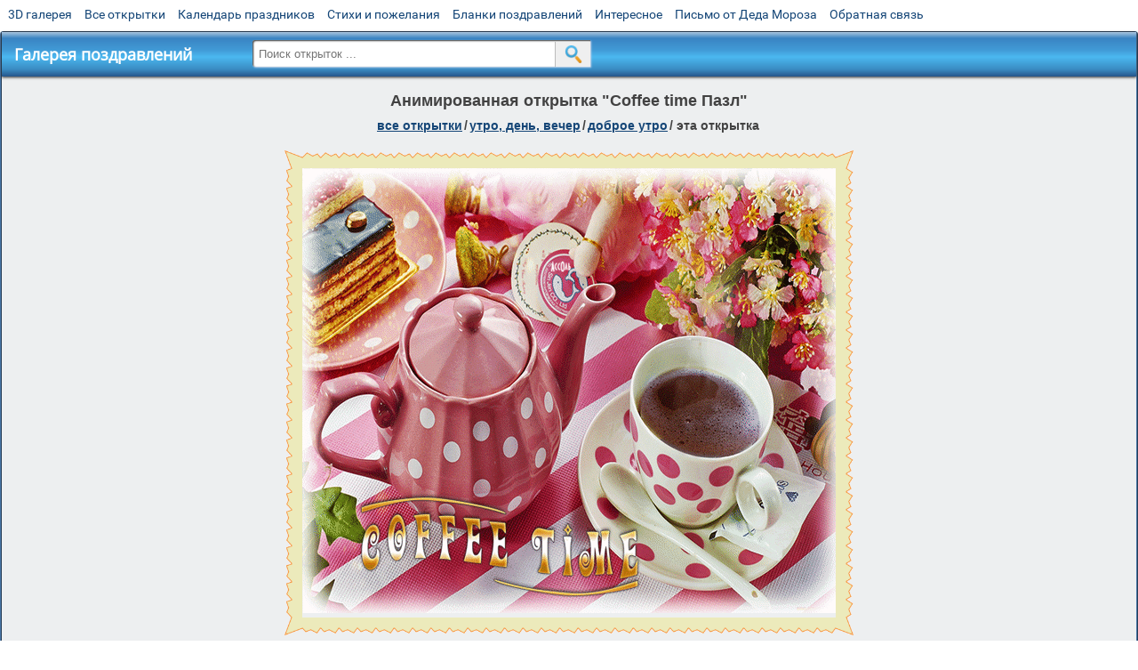

--- FILE ---
content_type: text/html; charset=utf-8;
request_url: https://m.3d-galleru.ru/3D/image/coffee-time-pazl-60654/
body_size: 5653
content:
<!DOCTYPE html><html xmlns:og="http://ogp.me/ns#" lang="ru"><head><title>Анимированная открытка Coffee time Пазл </title><meta name="description" content="С добреньким утречком хорошенького денечка. С добреньким утречком хорошенького денечка гифки. С добреньким утречком хорошенького." /><meta http-equiv="Content-Type" content="text/html; charset=UTF-8"/><link rel="shortcut icon" href="/img/promo/favicon.ico"><meta name="viewport" content="width=device-width, initial-scale=1, maximum-scale=1" /> <link rel="manifest" href="/android_app/manifest.json" /><meta name="theme-color" content="#F6F6F6" /><meta name="application-name" content="Открытки" /><meta name="mobile-web-app-capable" content="yes" /><meta name="viewport" content="width=device-width, initial-scale=1" /><link rel="icon" type="image/png" sizes="16x16" href="/android_app/16x16.png" /><link rel="icon" type="image/png" sizes="32x32" href="/android_app/32x32.png" /><link rel="icon" type="image/png" sizes="96x96" href="/android_app/96x96.png" /><link rel="icon" type="image/png" sizes="192x192" href="/android_app/192x192.png" /><meta name="apple-mobile-web-app-capable" content="yes" /><meta name="apple-mobile-web-app-title" content="Открытки" /><meta name="apple-mobile-web-app-status-bar-style" content="default" /><link rel="apple-touch-icon" sizes="48x48" href="/android_app/48x48.png" /><link rel="apple-touch-icon" sizes="57x57" href="/android_app/57x57.png" /><link rel="apple-touch-icon" sizes="60x60" href="/android_app/60x60.png" /><link rel="apple-touch-icon" sizes="72x72" href="/android_app/72x72.png" /><link rel="apple-touch-icon" sizes="76x76" href="/android_app/76x76.png" /><link rel="apple-touch-icon" sizes="96x96" href="/android_app/96x96.png" /><link rel="apple-touch-icon" sizes="114x114" href="/android_app/114x114.png" /><link rel="apple-touch-icon" sizes="120x120" href="/android_app/120x120.png" /><link rel="apple-touch-icon" sizes="144x144" href="/android_app/144x144.png" /><link rel="apple-touch-icon" sizes="152x152" href="/android_app/152x152.png" /><link rel="apple-touch-icon" sizes="180x180" href="/android_app/180x180.png" /><meta http-equiv="X-UA-Compatible" content="IE=edge,chrome=1"><meta property="fb:app_id" content="510324633181047" /><meta property="og:type" content="article" /><meta property="og:title" content='Анимированная открытка Coffee time Пазл ' /><meta property="og:description" content="С добреньким утречком хорошенького денечка. С добреньким утречком хорошенького денечка гифки. С добреньким утречком хорошенького." /><meta property="og:url" content="https://m.3d-galleru.ru/3D/image/coffee-time-pazl-60654/" /><meta property="og:site_name" content="Галерея поздравлений" /><meta property="og:type:article:section" content="открытки" /><meta property="og:image" content="https://m.3d-galleru.ru/3D/image/ssylka-na-otkrytku-60654/promo7.jpeg"/><meta property="og:image:secure_url" content="https://m.3d-galleru.ru/3D/image/ssylka-na-otkrytku-60654/promo7.jpeg"/><meta property="og:image:width" content="671" /><meta property="og:image:height" content="300" /><meta name="twitter:card" content="summary"><meta name="twitter:creator" content="@webholt"><meta name="twitter:title" content='Анимированная открытка Coffee time Пазл '><meta name="twitter:description" content="С добреньким утречком хорошенького денечка. С добреньким утречком хорошенького денечка гифки. С добреньким утречком хорошенького."><meta name="twitter:image" content="https://m.3d-galleru.ru/3D/image/ssylka-na-otkrytku-60654/promo7.jpeg"><meta name="twitter:card" content="summary_large_image"><meta name="twitter:site" content="@amdoit_ru"><meta name="twitter:creator" content="@amdoit_ru"><meta name="twitter:title" content='Анимированная открытка Coffee time Пазл '><meta name="twitter:description" content="С добреньким утречком хорошенького денечка. С добреньким утречком хорошенького денечка гифки. С добреньким утречком хорошенького."><meta name="twitter:image" content="https://m.3d-galleru.ru/3D/image/ssylka-na-otkrytku-60654/promo7.jpeg"><meta name="tb_url" content="https://3d-galleru.ru/cards/6/6/oq60hs2trlit950.jpg"><link rel="chrome-webstore-item" href="https://chrome.google.com/webstore/detail/lkgdbimigeeehofgaacanklgmfkilglm"><link href="/css-styles/style,card-comments,popup.css?v=4" rel="stylesheet" type="text/css"><link rel="stylesheet" href="/comments/comments.css" type="text/css"/><link rel="image_src" href="https://m.3d-galleru.ru/3D/image/ssylka-na-otkrytku-60654/promo7.jpeg"/><link rel="canonical" href="https://3d-galleru.ru/3D/image/coffee-time-pazl-60654/"/><style>@media (max-width:420px){	#google_1:empty, .yandex_rtb:empty{	aspect-ratio: 3 / 2;	}	html#download #content h1, html#download #content nav.full-path{	display: none;	}	}</style><script type="application/ld+json" class="yoast-schema-graph">{	"@context": "https://schema.org",	"@graph": [{	"@type": "WebSite",	"@id": "https://m.3d-galleru.ru/#website",	"url": "https://m.3d-galleru.ru/",	"name": "Красивые открытки бесплатно | m.3d-galleru.ru",	"description": "m.3d-galleru.ru",	"potentialAction": [{	"@type": "SearchAction",	"target": "https://m.3d-galleru.ru/archive/search/?search={search_term_string}",	"query-input": "required name=search_term_string"	}],	"inLanguage": "ru"	}, {	"@type": "WebPage",	"@id": "https://m.3d-galleru.ru/3D/image/coffee-time-pazl-60654/#webpage",	"url": "https://m.3d-galleru.ru/3D/image/coffee-time-pazl-60654/",	"name": "Анимированная открытка Coffee time Пазл ",	"isPartOf": {	"@id": "https://m.3d-galleru.ru/#website"	},	"datePublished": "2016-11-21T07:03:30+03:00",	"dateModified": "2022-02-20T14:17:01+03:00",	"description": "С добреньким утречком хорошенького денечка. С добреньким утречком хорошенького денечка гифки. С добреньким утречком хорошенького.",	"inLanguage": "ru",	"potentialAction": [{	"@type": "ReadAction",	"target": ["https://m.3d-galleru.ru/3D/image/coffee-time-pazl-60654/"]	}]	}]
}</script></head><body data-json='{"id":60654,"type":0,"duration":0,"frames":23,"MD":"11.21","uid":5278,"cat_id":60,"title":"Coffee time \u041f\u0430\u0437\u043b","tags":"","text":"","send":5,"likes":0,"tb_url":"https:\/\/3d-galleru.ru\/cards\/6\/6\/oq60hs2trlit950.jpg","wall_url":"https:\/\/3d-galleru.ru\/cards\/6\/6\/oq60hs2trlit950\/coffee-time-pazl.gif","ya_url":"https:\/\/lh3.googleusercontent.com\/-7QqdPJXbsHk\/WDbKtP__7RI\/AAAAAAABGls\/766JrUSS8Zg\/s420\/421270408861699.gif","added_date":"2016-11-21 07:03:30","last_mod":1645355821,"W":600,"H":500,"added_date_timestamp":1479701010,"url":"\/3D\/image\/coffee-time-pazl-60654\/","link":"https:\/\/m.3d-galleru.ru\/3D\/image\/ssylka-na-otkrytku-60654\/","promo":"https:\/\/m.3d-galleru.ru\/3D\/image\/ssylka-na-otkrytku-60654\/","comment_url":"https:\/\/m.3d-galleru.ru\/3D\/image\/coffee-time-pazl-60654\/","og_image":"https:\/\/m.3d-galleru.ru\/3D\/image\/ssylka-na-otkrytku-60654\/promo7.jpeg","og_image_small":"https:\/\/m.3d-galleru.ruhttps:\/\/3d-galleru.ru\/cards\/6\/6\/oq60hs2trlit950.jpg","added_date_ISO":"2016-11-21T07:03:30+03:00","last_modified_ISO":"2022-02-20T14:17:01+03:00","description":"\u0421 \u0434\u043e\u0431\u0440\u0435\u043d\u044c\u043a\u0438\u043c \u0443\u0442\u0440\u0435\u0447\u043a\u043e\u043c \u0445\u043e\u0440\u043e\u0448\u0435\u043d\u044c\u043a\u043e\u0433\u043e \u0434\u0435\u043d\u0435\u0447\u043a\u0430. \u0421 \u0434\u043e\u0431\u0440\u0435\u043d\u044c\u043a\u0438\u043c \u0443\u0442\u0440\u0435\u0447\u043a\u043e\u043c \u0445\u043e\u0440\u043e\u0448\u0435\u043d\u044c\u043a\u043e\u0433\u043e \u0434\u0435\u043d\u0435\u0447\u043a\u0430 \u0433\u0438\u0444\u043a\u0438. \u0421 \u0434\u043e\u0431\u0440\u0435\u043d\u044c\u043a\u0438\u043c \u0443\u0442\u0440\u0435\u0447\u043a\u043e\u043c \u0445\u043e\u0440\u043e\u0448\u0435\u043d\u044c\u043a\u043e\u0433\u043e."}' data-base="/archive/search/" data-placeholder="Поиск открыток ..."><div id="wrapper"><div id="menu-top" class="mobile-hidden"><a href="https://m.3d-galleru.ru/3D/cat/top-chasa-TH/">3D галерея</a><a href="https://m.3d-galleru.ru/archive/">Все открытки</a><a href="https://m.3d-galleru.ru/wishes/">Календарь праздников</a><a href="https://m.3d-galleru.ru/pozdrav/">Стихи и пожелания</a><a href="https://b.3d-galleru.ru/" target="_blank">Бланки поздравлений</a><a href="https://m.3d-galleru.ru/interest/">Интересное</a><a href="https://3d-galleru.ru/novyj-god/pismo-ot-deda-moroza/" target="_blank">Письмо от Деда Мороза</a><a href="https://m.3d-galleru.ru/contact-form/" target="contact-form">Обратная связь</a></div><div id="menu"><div id="top-line"><a href="/archive/" id="mobile-left-bt"><i>&#xe826;</i>все открытки</a></div><a href="/" class="mobile-hidden menu-logo"><h2>Галерея поздравлений</h2></a><form id="T_Search" action="/fake-url/"><input required="true" tabindex="1" autocomplete="off" maxlength="100" autocapitalize="off" type="text" name="T_text" value=""><button></button></form><div class="mobile-hidden" id="top-line-promo" style="display:none"><a href="https://chrome.google.com/webstore/detail/lkgdbimigeeehofgaacanklgmfkilglm" target="_blank" id="extension-link"><img src="/extentions/img/30x30.png">расширение</a><a href="/voice-cards/" target="_blank" style="display:none"><img src="/extentions/img/voice-cards.png">Аудио поздравления</a></div><div id="menu-btn">Меню</div></div><div id="content"><div id="mobile-menu"><div id="main-mobile-menu"><h2>Главное меню</h2><ul><li><a href="https://m.3d-galleru.ru/archive/">Открытки</a></li><li><a href="https://m.3d-galleru.ru/pozdrav/">Стихи и пожелания</a></li><li><a href="https://m.3d-galleru.ru/wishes/">Календарь праздников</a></li><li><a href="https://m.3d-galleru.ru/interest/">Интересное</a></li><li><a href="https://b.3d-galleru.ru/" target="_blank">Бланки поздравлений</a></li><li><a href="https://m.3d-galleru.ru/contact-form/" target="contact-form">Обратная связь</a></li></ul></div></div><div id="image-object" class="mobile-shift"><h1>Анимированная открытка "Coffee time Пазл"</h1><nav class="full-path"><a href="/archive/">все открытки</a><span>/</span><a href="/archive/cat/utro-den-vecher-56/" title="Открытки с пожеланием доброго утра, дня, вечера и спокойной ночи">утро, день, вечер</a><span>/</span><a href="/archive/cat/dobroe-utro-60/" title="Красивые открытки с добрым утром">доброе утро</a><span>/</span><span>эта открытка</span></nav><div id="for-like-buttons"></div><div id="card-image"><div itemscope="" itemtype="https://schema.org/ImageObject"><meta itemprop="name" content="Анимированная открытка Coffee time Пазл"><meta itemprop="description" content="С добреньким утречком хорошенького денечка. С добреньким утречком хорошенького денечка гифки. С добреньким утречком хорошенького."><meta itemprop="width" content="600"><meta itemprop="height" content="500"><img src="https://3d-galleru.ru/cards/6/6/oq60hs2trlit950/coffee-time-pazl.gif" itemprop="contentUrl" class="cardContent" alt="Анимированная открытка Coffee time Пазл" style="aspect-ratio: 600 / 500;"></div><img src="https://3d-galleru.ru/cards/6/6/oq60hs2trlit950.jpg" width="0" height="0"></div><div class="GAS" id="google_1"></div><div id="card-buttons"><h2>&darr; Вы можете &darr;</h2><div class="send-card-button" id="send-card-button"><i>&#xe802;</i>Отправить эту открытку</div><a class="button" id="download-card-button" href="https://3d-galleru.ru/cards/6/6/oq60hs2trlit950/coffee-time-pazl.gif" download="Открытка_с_3d-galleru.ru.gif"><i>&#xe81c;</i>Скачать</a><div class="button mobile-hidden" onclick="imagePage.sendBadReport()">Пожаловаться</div></div></div><div id="image-bottom" class="mobile-shift"><h2 id="tags" class="mobile-hidden"><b>Теги:</b><a href="/archive/tag/%D1%81+%D0%B4%D0%BE%D0%B1%D1%80%D0%B5%D0%BD%D1%8C%D0%BA%D0%B8%D0%BC+%D1%83%D1%82%D1%80%D0%B5%D1%87%D0%BA%D0%BE%D0%BC+%D1%85%D0%BE%D1%80%D0%BE%D1%88%D0%B5%D0%BD%D1%8C%D0%BA%D0%BE%D0%B3%D0%BE+%D0%B4%D0%B5%D0%BD%D0%B5%D1%87%D0%BA%D0%B0/">с добреньким утречком хорошенького денечка</a></h2><div id="card-info"><div id="author-object"><img class="avatar" src="https://avt-23.foto.mail.ru/inbox/leskova_75/_avatar?1532575259" onerror="this.onerror=null;this.src='/img/default-avatar.gif';"><div><b>Открытку загрузил: <a href="/archive/user/anyuta-5278/" class="open-in-gallery">анюта ***</a></b><div id="status"></div><b>Всего картинок в галерее: <a href="/archive/user/anyuta-5278/" class="open-in-gallery">73 штук</a></b></div></div><div id="description"></div></div><div style="clear:both"></div><div id="comments-block" class="mobile-hidden"><div id="comments-all" class="comment-title mobile-hidden" data-pk="9f458394573457aac48fddb1e22431ec" data-sk="110526db4622c15dea5dc0d1d94daf71"><div class="on_page_button" data-action="comment"><i>&#xf27b;</i>Комментировать</div><div class="on_page_button" data-action="login"><i>&#xf2be;</i>Вход</div><div class="on_page_button" data-action="clear-all"><i>&#xe814;</i>Удалить все комментарии</div></div><div id="comment-editor"><b>Тут вы можете поделиться своим впечатлением об открытке и/или сказать спасибо её автору:</b><textarea></textarea><span class="on_page_button" onclick="comments.submit(event)"><i>&#xf0e5;</i>Комментировать</span></div></div><div id="gallery" class="mobile-only"><h2>Открытки по темам. Выберите один из разделов ниже &darr;</h2><div id="bottom-menu"><ul><li><a href="/archive/cat/top-otkrytok-cards-top/">Топ открыток</a></li><li><a href="/archive/cat/utro-den-vecher-56/">Утро, день, вечер</a></li><li><a href="/archive/cat/dni-nedeli-242/">Дни недели</a></li><li><a href="/archive/cat/c-dnem-rozhdeniya-115/">C днем рождения</a></li><li><a href="/archive/cat/kalendar-42/">Календарь</a></li><li><a href="/archive/cat/dobrye-pozhelaniya-136/">Добрые пожелания</a></li><li><a href="/archive/cat/dlya-druzej-68/">Для друзей</a></li><li><a href="/archive/cat/vremena-goda-10/">Времена года</a></li><li><a href="/archive/cat/privet-kak-dela-858/">Привет, как дела?</a></li><li><a href="/archive/cat/motivaciya-dlya-zhizni-2469/">Мотивация для жизни</a></li><li><a href="/archive/cat/dlya-lyubimyx-78/">Для любимых</a></li><li><a href="/archive/cat/skazat-spasibo-859/">Сказать спасибо</a></li><li><a href="/archive/cat/kartinki-bez-teksta-860/">Картинки без текста</a></li><li><a href="/archive/cat/cvety-i-podarki-91/">Цветы и подарки</a></li><li><a href="/archive/cat/ugoshheniya-dlya-druzej-22/">Угощения для друзей</a></li><li><a href="/archive/cat/komplimenty-857/">Комплименты</a></li><li><a href="/archive/cat/na-svadbu-811/">На свадьбу</a></li><li><a href="/archive/cat/novosti-i-sobytiya-2488/">Новости и события</a></li><li><a href="/archive/cat/poka-do-svidaniya-2920/">Пока, до свидания</a></li><li><a href="/archive/cat/dacha-ogorod-2527/">Дача / огород</a></li><li><a href="/archive/cat/novyj-god-162/">Новый год</a></li></ul></div></div></div></div><div id="footer"><p>Copyright © 2011-2026 Amdoit</p><p>|</p><p><a href="//3d-galleru.ru/contact-form/" target="contact-form">Обратная связь</a></p><p>|</p><p><a href="//3d-galleru.ru/add/" target="_blank">Разместить свою открытку на сайте</a></p><p>|</p><p><a href="//3d-galleru.ru/add/xml/politica.html" target="_blank">Конфиденциальность</a></p><p>|</p><p><a href="//3d-galleru.ru/add/xml/user-agreement.html" target="_blank">Пользовательское соглашение</a></p><div id="our-socnets-links" class="mobile-only"><i>Мы в соц сетях:</i><div data-sn="ok"></div><div data-sn="vk"></div><div data-sn="mm"></div><div data-sn="in"></div></div></div></div><script src="/js/JS_error.js?v=4"></script><script src="/javascript/small_like_bt,sNet,imagePage,popup-window,T_Search,google-analytics.js?v=4"></script><script src="/comments/comments.js"></script><script>AD_manager.yandex_blockId = screen.width>=800 ? "R-A-260071-2" : "R-A-260071-3";	AD_manager.slot = "8942468637";	AD_manager.load("0");</script><script>function resizeIframe(iframe) {	iframe = iframe ? iframe : document.getElementById("send-card-iframe");	iframe.height = iframe.contentWindow.document.body.scrollHeight;	if (parseInt(iframe.height) < iframe.contentWindow.document.body.scrollHeight) {	setTimeout(resizeIframe, 50, iframe);	}
}</script><script>comments.unit(0);
setTimeout(myCounter.reachGoal, 1000, "CARD_COMMENTS_PAGE");</script></body></html>

--- FILE ---
content_type: text/html; charset=utf-8
request_url: https://www.google.com/recaptcha/api2/aframe
body_size: 268
content:
<!DOCTYPE HTML><html><head><meta http-equiv="content-type" content="text/html; charset=UTF-8"></head><body><script nonce="WhClX3PCDGSlTGH2ktRl7w">/** Anti-fraud and anti-abuse applications only. See google.com/recaptcha */ try{var clients={'sodar':'https://pagead2.googlesyndication.com/pagead/sodar?'};window.addEventListener("message",function(a){try{if(a.source===window.parent){var b=JSON.parse(a.data);var c=clients[b['id']];if(c){var d=document.createElement('img');d.src=c+b['params']+'&rc='+(localStorage.getItem("rc::a")?sessionStorage.getItem("rc::b"):"");window.document.body.appendChild(d);sessionStorage.setItem("rc::e",parseInt(sessionStorage.getItem("rc::e")||0)+1);localStorage.setItem("rc::h",'1769115783557');}}}catch(b){}});window.parent.postMessage("_grecaptcha_ready", "*");}catch(b){}</script></body></html>